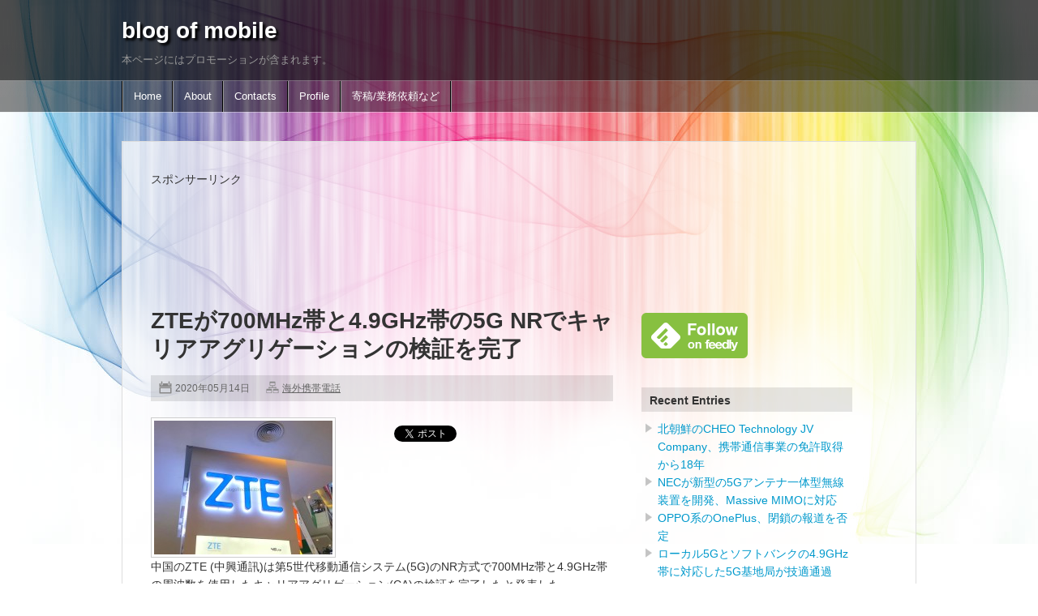

--- FILE ---
content_type: text/html; charset=UTF-8
request_url: http://blogofmobile.com/article/126662
body_size: 12949
content:
<!DOCTYPE html>
<html lang="ja">
<head>
	<meta charset="UTF-8">
	<title>blog of mobile  &raquo; Blog Archive   &raquo; ZTEが700MHz帯と4.9GHz帯の5G NRでキャリアアグリゲーションの検証を完了</title>
	
	<meta name="description" content="Latest news about Smartphone, Tablet, Device, Network and SIM card.">
	<meta name="keywords" content="WordPress Smartphone, Android, LTE, 4G, SIM card">

<!-- External files -->
	<link rel="stylesheet" href="http://blogofmobile.com/wordpress/wp-content/cache/minify/19fd2.css" media="all" />


<!-- Favicon, Thumbnail image -->
	<link rel="shortcut icon" href="http://blogofmobile.com/wordpress/wp-content/themes/NewWorld-ja/newworld/images/favicon.ico">
	
<script type="text/javascript" language="javascript">
    var vc_pid = "884851216";
</script><script type="text/javascript" src="//aml.valuecommerce.com/vcdal.js" async></script>

<meta name='robots' content='max-image-preview:large' />
<link rel='dns-prefetch' href='//s.w.org' />
<link rel="alternate" type="application/rss+xml" title="blog of mobile &raquo; ZTEが700MHz帯と4.9GHz帯の5G NRでキャリアアグリゲーションの検証を完了 のコメントのフィード" href="http://blogofmobile.com/article/126662/feed" />
<script type="text/javascript">
window._wpemojiSettings = {"baseUrl":"https:\/\/s.w.org\/images\/core\/emoji\/13.1.0\/72x72\/","ext":".png","svgUrl":"https:\/\/s.w.org\/images\/core\/emoji\/13.1.0\/svg\/","svgExt":".svg","source":{"concatemoji":"http:\/\/blogofmobile.com\/wordpress\/wp-includes\/js\/wp-emoji-release.min.js?ver=5.9.12"}};
/*! This file is auto-generated */
!function(e,a,t){var n,r,o,i=a.createElement("canvas"),p=i.getContext&&i.getContext("2d");function s(e,t){var a=String.fromCharCode;p.clearRect(0,0,i.width,i.height),p.fillText(a.apply(this,e),0,0);e=i.toDataURL();return p.clearRect(0,0,i.width,i.height),p.fillText(a.apply(this,t),0,0),e===i.toDataURL()}function c(e){var t=a.createElement("script");t.src=e,t.defer=t.type="text/javascript",a.getElementsByTagName("head")[0].appendChild(t)}for(o=Array("flag","emoji"),t.supports={everything:!0,everythingExceptFlag:!0},r=0;r<o.length;r++)t.supports[o[r]]=function(e){if(!p||!p.fillText)return!1;switch(p.textBaseline="top",p.font="600 32px Arial",e){case"flag":return s([127987,65039,8205,9895,65039],[127987,65039,8203,9895,65039])?!1:!s([55356,56826,55356,56819],[55356,56826,8203,55356,56819])&&!s([55356,57332,56128,56423,56128,56418,56128,56421,56128,56430,56128,56423,56128,56447],[55356,57332,8203,56128,56423,8203,56128,56418,8203,56128,56421,8203,56128,56430,8203,56128,56423,8203,56128,56447]);case"emoji":return!s([10084,65039,8205,55357,56613],[10084,65039,8203,55357,56613])}return!1}(o[r]),t.supports.everything=t.supports.everything&&t.supports[o[r]],"flag"!==o[r]&&(t.supports.everythingExceptFlag=t.supports.everythingExceptFlag&&t.supports[o[r]]);t.supports.everythingExceptFlag=t.supports.everythingExceptFlag&&!t.supports.flag,t.DOMReady=!1,t.readyCallback=function(){t.DOMReady=!0},t.supports.everything||(n=function(){t.readyCallback()},a.addEventListener?(a.addEventListener("DOMContentLoaded",n,!1),e.addEventListener("load",n,!1)):(e.attachEvent("onload",n),a.attachEvent("onreadystatechange",function(){"complete"===a.readyState&&t.readyCallback()})),(n=t.source||{}).concatemoji?c(n.concatemoji):n.wpemoji&&n.twemoji&&(c(n.twemoji),c(n.wpemoji)))}(window,document,window._wpemojiSettings);
</script>
<style type="text/css">
img.wp-smiley,
img.emoji {
	display: inline !important;
	border: none !important;
	box-shadow: none !important;
	height: 1em !important;
	width: 1em !important;
	margin: 0 0.07em !important;
	vertical-align: -0.1em !important;
	background: none !important;
	padding: 0 !important;
}
</style>
	<link rel="stylesheet" href="http://blogofmobile.com/wordpress/wp-content/cache/minify/97fc5.css" media="all" />

<style id='global-styles-inline-css' type='text/css'>
body{--wp--preset--color--black: #000000;--wp--preset--color--cyan-bluish-gray: #abb8c3;--wp--preset--color--white: #ffffff;--wp--preset--color--pale-pink: #f78da7;--wp--preset--color--vivid-red: #cf2e2e;--wp--preset--color--luminous-vivid-orange: #ff6900;--wp--preset--color--luminous-vivid-amber: #fcb900;--wp--preset--color--light-green-cyan: #7bdcb5;--wp--preset--color--vivid-green-cyan: #00d084;--wp--preset--color--pale-cyan-blue: #8ed1fc;--wp--preset--color--vivid-cyan-blue: #0693e3;--wp--preset--color--vivid-purple: #9b51e0;--wp--preset--gradient--vivid-cyan-blue-to-vivid-purple: linear-gradient(135deg,rgba(6,147,227,1) 0%,rgb(155,81,224) 100%);--wp--preset--gradient--light-green-cyan-to-vivid-green-cyan: linear-gradient(135deg,rgb(122,220,180) 0%,rgb(0,208,130) 100%);--wp--preset--gradient--luminous-vivid-amber-to-luminous-vivid-orange: linear-gradient(135deg,rgba(252,185,0,1) 0%,rgba(255,105,0,1) 100%);--wp--preset--gradient--luminous-vivid-orange-to-vivid-red: linear-gradient(135deg,rgba(255,105,0,1) 0%,rgb(207,46,46) 100%);--wp--preset--gradient--very-light-gray-to-cyan-bluish-gray: linear-gradient(135deg,rgb(238,238,238) 0%,rgb(169,184,195) 100%);--wp--preset--gradient--cool-to-warm-spectrum: linear-gradient(135deg,rgb(74,234,220) 0%,rgb(151,120,209) 20%,rgb(207,42,186) 40%,rgb(238,44,130) 60%,rgb(251,105,98) 80%,rgb(254,248,76) 100%);--wp--preset--gradient--blush-light-purple: linear-gradient(135deg,rgb(255,206,236) 0%,rgb(152,150,240) 100%);--wp--preset--gradient--blush-bordeaux: linear-gradient(135deg,rgb(254,205,165) 0%,rgb(254,45,45) 50%,rgb(107,0,62) 100%);--wp--preset--gradient--luminous-dusk: linear-gradient(135deg,rgb(255,203,112) 0%,rgb(199,81,192) 50%,rgb(65,88,208) 100%);--wp--preset--gradient--pale-ocean: linear-gradient(135deg,rgb(255,245,203) 0%,rgb(182,227,212) 50%,rgb(51,167,181) 100%);--wp--preset--gradient--electric-grass: linear-gradient(135deg,rgb(202,248,128) 0%,rgb(113,206,126) 100%);--wp--preset--gradient--midnight: linear-gradient(135deg,rgb(2,3,129) 0%,rgb(40,116,252) 100%);--wp--preset--duotone--dark-grayscale: url('#wp-duotone-dark-grayscale');--wp--preset--duotone--grayscale: url('#wp-duotone-grayscale');--wp--preset--duotone--purple-yellow: url('#wp-duotone-purple-yellow');--wp--preset--duotone--blue-red: url('#wp-duotone-blue-red');--wp--preset--duotone--midnight: url('#wp-duotone-midnight');--wp--preset--duotone--magenta-yellow: url('#wp-duotone-magenta-yellow');--wp--preset--duotone--purple-green: url('#wp-duotone-purple-green');--wp--preset--duotone--blue-orange: url('#wp-duotone-blue-orange');--wp--preset--font-size--small: 13px;--wp--preset--font-size--medium: 20px;--wp--preset--font-size--large: 36px;--wp--preset--font-size--x-large: 42px;}.has-black-color{color: var(--wp--preset--color--black) !important;}.has-cyan-bluish-gray-color{color: var(--wp--preset--color--cyan-bluish-gray) !important;}.has-white-color{color: var(--wp--preset--color--white) !important;}.has-pale-pink-color{color: var(--wp--preset--color--pale-pink) !important;}.has-vivid-red-color{color: var(--wp--preset--color--vivid-red) !important;}.has-luminous-vivid-orange-color{color: var(--wp--preset--color--luminous-vivid-orange) !important;}.has-luminous-vivid-amber-color{color: var(--wp--preset--color--luminous-vivid-amber) !important;}.has-light-green-cyan-color{color: var(--wp--preset--color--light-green-cyan) !important;}.has-vivid-green-cyan-color{color: var(--wp--preset--color--vivid-green-cyan) !important;}.has-pale-cyan-blue-color{color: var(--wp--preset--color--pale-cyan-blue) !important;}.has-vivid-cyan-blue-color{color: var(--wp--preset--color--vivid-cyan-blue) !important;}.has-vivid-purple-color{color: var(--wp--preset--color--vivid-purple) !important;}.has-black-background-color{background-color: var(--wp--preset--color--black) !important;}.has-cyan-bluish-gray-background-color{background-color: var(--wp--preset--color--cyan-bluish-gray) !important;}.has-white-background-color{background-color: var(--wp--preset--color--white) !important;}.has-pale-pink-background-color{background-color: var(--wp--preset--color--pale-pink) !important;}.has-vivid-red-background-color{background-color: var(--wp--preset--color--vivid-red) !important;}.has-luminous-vivid-orange-background-color{background-color: var(--wp--preset--color--luminous-vivid-orange) !important;}.has-luminous-vivid-amber-background-color{background-color: var(--wp--preset--color--luminous-vivid-amber) !important;}.has-light-green-cyan-background-color{background-color: var(--wp--preset--color--light-green-cyan) !important;}.has-vivid-green-cyan-background-color{background-color: var(--wp--preset--color--vivid-green-cyan) !important;}.has-pale-cyan-blue-background-color{background-color: var(--wp--preset--color--pale-cyan-blue) !important;}.has-vivid-cyan-blue-background-color{background-color: var(--wp--preset--color--vivid-cyan-blue) !important;}.has-vivid-purple-background-color{background-color: var(--wp--preset--color--vivid-purple) !important;}.has-black-border-color{border-color: var(--wp--preset--color--black) !important;}.has-cyan-bluish-gray-border-color{border-color: var(--wp--preset--color--cyan-bluish-gray) !important;}.has-white-border-color{border-color: var(--wp--preset--color--white) !important;}.has-pale-pink-border-color{border-color: var(--wp--preset--color--pale-pink) !important;}.has-vivid-red-border-color{border-color: var(--wp--preset--color--vivid-red) !important;}.has-luminous-vivid-orange-border-color{border-color: var(--wp--preset--color--luminous-vivid-orange) !important;}.has-luminous-vivid-amber-border-color{border-color: var(--wp--preset--color--luminous-vivid-amber) !important;}.has-light-green-cyan-border-color{border-color: var(--wp--preset--color--light-green-cyan) !important;}.has-vivid-green-cyan-border-color{border-color: var(--wp--preset--color--vivid-green-cyan) !important;}.has-pale-cyan-blue-border-color{border-color: var(--wp--preset--color--pale-cyan-blue) !important;}.has-vivid-cyan-blue-border-color{border-color: var(--wp--preset--color--vivid-cyan-blue) !important;}.has-vivid-purple-border-color{border-color: var(--wp--preset--color--vivid-purple) !important;}.has-vivid-cyan-blue-to-vivid-purple-gradient-background{background: var(--wp--preset--gradient--vivid-cyan-blue-to-vivid-purple) !important;}.has-light-green-cyan-to-vivid-green-cyan-gradient-background{background: var(--wp--preset--gradient--light-green-cyan-to-vivid-green-cyan) !important;}.has-luminous-vivid-amber-to-luminous-vivid-orange-gradient-background{background: var(--wp--preset--gradient--luminous-vivid-amber-to-luminous-vivid-orange) !important;}.has-luminous-vivid-orange-to-vivid-red-gradient-background{background: var(--wp--preset--gradient--luminous-vivid-orange-to-vivid-red) !important;}.has-very-light-gray-to-cyan-bluish-gray-gradient-background{background: var(--wp--preset--gradient--very-light-gray-to-cyan-bluish-gray) !important;}.has-cool-to-warm-spectrum-gradient-background{background: var(--wp--preset--gradient--cool-to-warm-spectrum) !important;}.has-blush-light-purple-gradient-background{background: var(--wp--preset--gradient--blush-light-purple) !important;}.has-blush-bordeaux-gradient-background{background: var(--wp--preset--gradient--blush-bordeaux) !important;}.has-luminous-dusk-gradient-background{background: var(--wp--preset--gradient--luminous-dusk) !important;}.has-pale-ocean-gradient-background{background: var(--wp--preset--gradient--pale-ocean) !important;}.has-electric-grass-gradient-background{background: var(--wp--preset--gradient--electric-grass) !important;}.has-midnight-gradient-background{background: var(--wp--preset--gradient--midnight) !important;}.has-small-font-size{font-size: var(--wp--preset--font-size--small) !important;}.has-medium-font-size{font-size: var(--wp--preset--font-size--medium) !important;}.has-large-font-size{font-size: var(--wp--preset--font-size--large) !important;}.has-x-large-font-size{font-size: var(--wp--preset--font-size--x-large) !important;}
</style>
<link rel="stylesheet" href="http://blogofmobile.com/wordpress/wp-content/cache/minify/8c3f7.css" media="all" />



<script  src="http://blogofmobile.com/wordpress/wp-content/cache/minify/a62a0.js"></script>




<script type='text/javascript' id='responsive-lightbox-js-extra'>
/* <![CDATA[ */
var rlArgs = {"script":"prettyphoto","selector":"lightbox","customEvents":"","activeGalleries":"1","animationSpeed":"normal","slideshow":"0","slideshowDelay":"5000","slideshowAutoplay":"0","opacity":"0.75","showTitle":"1","allowResize":"1","allowExpand":"1","width":"1080","height":"720","separator":"\/","theme":"pp_default","horizontalPadding":"20","hideFlash":"0","wmode":"opaque","videoAutoplay":"0","modal":"0","deeplinking":"0","overlayGallery":"1","keyboardShortcuts":"1","social":"0","woocommerce_gallery":"0","ajaxurl":"http:\/\/blogofmobile.com\/wordpress\/wp-admin\/admin-ajax.php","nonce":"d29f1c8873"};
/* ]]> */
</script>
<script  src="http://blogofmobile.com/wordpress/wp-content/cache/minify/81f08.js"></script>


<link rel="https://api.w.org/" href="http://blogofmobile.com/wp-json/" /><link rel="alternate" type="application/json" href="http://blogofmobile.com/wp-json/wp/v2/posts/126662" /><link rel="EditURI" type="application/rsd+xml" title="RSD" href="http://blogofmobile.com/wordpress/xmlrpc.php?rsd" />
<link rel="wlwmanifest" type="application/wlwmanifest+xml" href="http://blogofmobile.com/wordpress/wp-includes/wlwmanifest.xml" /> 
<meta name="generator" content="WordPress 5.9.12" />
<link rel="canonical" href="http://blogofmobile.com/article/126662" />
<link rel='shortlink' href='http://blogofmobile.com/?p=126662' />
<link rel="alternate" type="application/json+oembed" href="http://blogofmobile.com/wp-json/oembed/1.0/embed?url=http%3A%2F%2Fblogofmobile.com%2Farticle%2F126662" />

<!-- adman 1.6.7.1 -->
<style data-context="foundation-flickity-css">/*! Flickity v2.0.2
http://flickity.metafizzy.co
---------------------------------------------- */.flickity-enabled{position:relative}.flickity-enabled:focus{outline:0}.flickity-viewport{overflow:hidden;position:relative;height:100%}.flickity-slider{position:absolute;width:100%;height:100%}.flickity-enabled.is-draggable{-webkit-tap-highlight-color:transparent;tap-highlight-color:transparent;-webkit-user-select:none;-moz-user-select:none;-ms-user-select:none;user-select:none}.flickity-enabled.is-draggable .flickity-viewport{cursor:move;cursor:-webkit-grab;cursor:grab}.flickity-enabled.is-draggable .flickity-viewport.is-pointer-down{cursor:-webkit-grabbing;cursor:grabbing}.flickity-prev-next-button{position:absolute;top:50%;width:44px;height:44px;border:none;border-radius:50%;background:#fff;background:hsla(0,0%,100%,.75);cursor:pointer;-webkit-transform:translateY(-50%);transform:translateY(-50%)}.flickity-prev-next-button:hover{background:#fff}.flickity-prev-next-button:focus{outline:0;box-shadow:0 0 0 5px #09f}.flickity-prev-next-button:active{opacity:.6}.flickity-prev-next-button.previous{left:10px}.flickity-prev-next-button.next{right:10px}.flickity-rtl .flickity-prev-next-button.previous{left:auto;right:10px}.flickity-rtl .flickity-prev-next-button.next{right:auto;left:10px}.flickity-prev-next-button:disabled{opacity:.3;cursor:auto}.flickity-prev-next-button svg{position:absolute;left:20%;top:20%;width:60%;height:60%}.flickity-prev-next-button .arrow{fill:#333}.flickity-page-dots{position:absolute;width:100%;bottom:-25px;padding:0;margin:0;list-style:none;text-align:center;line-height:1}.flickity-rtl .flickity-page-dots{direction:rtl}.flickity-page-dots .dot{display:inline-block;width:10px;height:10px;margin:0 8px;background:#333;border-radius:50%;opacity:.25;cursor:pointer}.flickity-page-dots .dot.is-selected{opacity:1}</style><style data-context="foundation-slideout-css">.slideout-menu{position:fixed;left:0;top:0;bottom:0;right:auto;z-index:0;width:256px;overflow-y:auto;-webkit-overflow-scrolling:touch;display:none}.slideout-menu.pushit-right{left:auto;right:0}.slideout-panel{position:relative;z-index:1;will-change:transform}.slideout-open,.slideout-open .slideout-panel,.slideout-open body{overflow:hidden}.slideout-open .slideout-menu{display:block}.pushit{display:none}</style>
<!-- BEGIN: WP Social Bookmarking Light HEAD --><script>
    (function (d, s, id) {
        var js, fjs = d.getElementsByTagName(s)[0];
        if (d.getElementById(id)) return;
        js = d.createElement(s);
        js.id = id;
        js.src = "//connect.facebook.net/en_US/sdk.js#xfbml=1&version=v2.7";
        fjs.parentNode.insertBefore(js, fjs);
    }(document, 'script', 'facebook-jssdk'));
</script>
<style type="text/css">.wp_social_bookmarking_light{
    border: 0 !important;
    padding: 10px 0 20px 0 !important;
    margin: 0 !important;
}
.wp_social_bookmarking_light div{
    float: left !important;
    border: 0 !important;
    padding: 0 !important;
    margin: 0 5px 0px 0 !important;
    min-height: 30px !important;
    line-height: 18px !important;
    text-indent: 0 !important;
}
.wp_social_bookmarking_light img{
    border: 0 !important;
    padding: 0;
    margin: 0;
    vertical-align: top !important;
}
.wp_social_bookmarking_light_clear{
    clear: both !important;
}
#fb-root{
    display: none;
}
.wsbl_twitter{
    width: 100px;
}
.wsbl_facebook_like iframe{
    max-width: none !important;
}
</style>
<!-- END: WP Social Bookmarking Light HEAD -->
<style>.ios7.web-app-mode.has-fixed header{ background-color: rgba(18,129,65,.88);}</style></head>

<body class="post-template-default single single-post postid-126662 single-format-standard">
	<div id="page">
		<div id="wrapper">

<!-- Header -->		
			<div id="header">
									<a href="http://blogofmobile.com" class="blog_title">blog of mobile</a>
								
				<p>本ページにはプロモーションが含まれます。</p>
				<div class="menu-blog-of-mobile-container"><ul id="nav" class="menu"><li id="menu-item-32" class="menu-item menu-item-type-custom menu-item-object-custom menu-item-home menu-item-32"><a href="http://blogofmobile.com/">Home</a></li>
<li id="menu-item-33" class="menu-item menu-item-type-post_type menu-item-object-page menu-item-33"><a href="http://blogofmobile.com/about">About</a></li>
<li id="menu-item-34" class="menu-item menu-item-type-post_type menu-item-object-page menu-item-34"><a href="http://blogofmobile.com/contacts">Contacts</a></li>
<li id="menu-item-52" class="menu-item menu-item-type-post_type menu-item-object-page menu-item-52"><a href="http://blogofmobile.com/profile">Profile</a></li>
<li id="menu-item-35" class="menu-item menu-item-type-post_type menu-item-object-page menu-item-35"><a href="http://blogofmobile.com/contribution">寄稿/業務依頼など</a></li>
</ul></div>			</div><!-- /#header --><!-- 2023年法改正対応
//本ページにはプロモーションが含まれます。 -->
<!-- Contents -->			
			<div id="contents">
				<div id="main">
スポンサーリンク<br>
<script async src="//pagead2.googlesyndication.com/pagead/js/adsbygoogle.js"></script>
<!-- pc_head -->
<ins class="adsbygoogle"
     style="display:inline-block;width:728px;height:90px"
     data-ad-client="ca-pub-2971314144336166"
     data-ad-slot="6791676677"></ins>
<script>
(adsbygoogle = window.adsbygoogle || []).push({});
</script>
												<div class="post">
						<h1 class="title">ZTEが700MHz帯と4.9GHz帯の5G NRでキャリアアグリゲーションの検証を完了</h1>
						<div class="blog_info">
							<ul>
								<li class="cal">2020年05月14日</li>
								<li class="cat"><a href="http://blogofmobile.com/article/category/%e6%b5%b7%e5%a4%96%e6%90%ba%e5%b8%af%e9%9b%bb%e8%a9%b1" rel="category tag">海外携帯電話</a></li>
								<li class="tag"></li>
							</ul>
							<br class="clear" />
						</div>
						
						<img width="220" height="165" src="http://blogofmobile.com/wordpress/wp-content/uploads/2017/04/zte-220x165.jpg" class="attachment-post-thumbnail size-post-thumbnail wp-post-image" alt="" srcset="http://blogofmobile.com/wordpress/wp-content/uploads/2017/04/zte-220x165.jpg 220w, http://blogofmobile.com/wordpress/wp-content/uploads/2017/04/zte-300x225.jpg 300w, http://blogofmobile.com/wordpress/wp-content/uploads/2017/04/zte.jpg 766w" sizes="(max-width: 220px) 100vw, 220px" />						
						<div class='wp_social_bookmarking_light'>        <div class="wsbl_hatena_button"><a href="//b.hatena.ne.jp/entry/http://blogofmobile.com/article/126662" class="hatena-bookmark-button" data-hatena-bookmark-title="ZTEが700MHz帯と4.9GHz帯の5G NRでキャリアアグリゲーションの検証を完了" data-hatena-bookmark-layout="simple-balloon" title="このエントリーをはてなブックマークに追加"> <img src="//b.hatena.ne.jp/images/entry-button/button-only@2x.png" alt="このエントリーをはてなブックマークに追加" width="20" height="20" style="border: none;" /></a><script type="text/javascript" src="//b.hatena.ne.jp/js/bookmark_button.js" charset="utf-8" async="async"></script></div>        <div class="wsbl_facebook_like"><div id="fb-root"></div><fb:like href="http://blogofmobile.com/article/126662" layout="button_count" action="like" width="100" share="false" show_faces="false" ></fb:like></div>        <div class="wsbl_twitter"><a href="https://twitter.com/share" class="twitter-share-button" data-url="http://blogofmobile.com/article/126662" data-text="ZTEが700MHz帯と4.9GHz帯の5G NRでキャリアアグリゲーションの検証を完了" data-lang="ja">Tweet</a></div></div>
<br class='wp_social_bookmarking_light_clear' />
<p>中国のZTE (中興通訊)は第5世代移動通信システム(5G)のNR方式で700MHz帯と4.9GHz帯の周波数を使用したキャリアアグリゲーション(CA)の検証を完了したと発表した。</p>
<p>ZTEは中国の広東省深圳市で700MHz帯と4.9GHz帯を使用したキャリアアグリゲーションを検証したという。</p>
<p>商用の基地局と5GCを基盤として試験用のネットワークを構築しており、下りの通信速度は最新の試験端末で1.68Gbpsに達したことが明らかにされている。</p>
<p>検証を通じて700MHz帯と4.9GHz帯に対応したデュアルバンドネットワークソリューションの充実および競争力の強化を図るほか、700MHz帯を使用したネットワークの建設を完全に促進すると説明している。</p>
<p>NR Bandは公表されていないが、700MHz帯は中国を含めて世界各地で採用が進む見込みのn28で、4.9GHz帯は中国で採用が決定しているn79と思われる。</p>
<p>n79は日本を含めて世界的には4.5GHz帯と呼ばれる場合が多いが、中国ではn79を導入できる4400～5000MHzの周波数のうち4.9GHz帯前後の4800～4960MHzを移動体通信事業者(MNO)に対して5G向けで割当を実施しているため、中国では一般的に4.9GHz帯と呼称される。</p>
<p>中国の移動体通信事業者としてはChina Broadcasting Network (中国広播電視網絡：CBN)がn28とn79を導入できる周波数を保有することから、ZTEの検証はChina Broadcasting Networkを想定したと考えられる。</p>
<p>なお、China Broadcasting Networkは5G技術を使用した移動体通信事業の免許の交付を受けており、China Mobile Communications Group (中国移動通信集団)、China United Network Communications (中国聯合網絡通信)、China Telecom (中国電信)に次いで第4の移動体通信事業者として新規参入する予定である。</p>
<p><a href="https://www.zte.com.cn/china/">ZTE</a></p>
<!-- adman_adcode_after -->スポンサーリンク<br/>
<script async src="//pagead2.googlesyndication.com/pagead/js/adsbygoogle.js"></script>
<!-- 記事下 -->
<ins class="adsbygoogle"
     style="display:inline-block;width:336px;height:280px"
     data-ad-client="ca-pub-2971314144336166"
     data-ad-slot="7566256274"></ins>
<script>
(adsbygoogle = window.adsbygoogle || []).push({});
</script><!-- /adman_adcode_after -->					</div><!-- /.post -->
					
								    
				    <div class="nav-below">
						<span class="nav-previous"><a href="http://blogofmobile.com/article/126676" rel="prev">古い記事へ</a></span>
						<span class="nav-next"><a href="http://blogofmobile.com/article/126680" rel="next">新しい記事へ</a></span>
					</div><!-- /.nav-below -->
					
<!-- Commetns -->					
					
<!-- You can start editing here. -->


			<!-- If comments are open, but there are no comments. -->

	
	<div id="respond" class="comment-respond">
		<h3 id="reply-title" class="comment-reply-title">コメントを残す <small><a rel="nofollow" id="cancel-comment-reply-link" href="/article/126662#respond" style="display:none;">コメントをキャンセル</a></small></h3><p class="must-log-in">コメントを投稿するには<a href="http://blogofmobile.com/wordpress/wp-login.php?redirect_to=http%3A%2F%2Fblogofmobile.com%2Farticle%2F126662">ログイン</a>してください。</p>	</div><!-- #respond -->
					 
							
					
				</div><!-- /#main -->
				
<!-- Side -->				
				<div id="side">
					<div class="widget-area">
						<ul>
							<li class="widget-container">			<div class="textwidget"> <br>
 <br>
 <br>
 <br>
 <br>
 <br>
 <br>
 <br>
</div>
		</li><li class="widget-container">			<div class="textwidget"><a href='http://cloud.feedly.com/#subscription%2Ffeed%2Fhttp%3A%2F%2Fblogofmobile.com%2Ffeed' target='blank' rel="noopener"><img id='feedlyFollow' src='http://s3.feedly.com/img/follows/feedly-follow-rectangle-flat-big_2x.png' alt='follow us in feedly' width='131' height='56'></a></div>
		</li>
		<li class="widget-container">
		<h3>Recent Entries</h3>
		<ul>
											<li>
					<a href="http://blogofmobile.com/article/181055">北朝鮮のCHEO Technology JV Company、携帯通信事業の免許取得から18年</a>
									</li>
											<li>
					<a href="http://blogofmobile.com/article/181043">NECが新型の5Gアンテナ一体型無線装置を開発、Massive MIMOに対応</a>
									</li>
											<li>
					<a href="http://blogofmobile.com/article/181033">OPPO系のOnePlus、閉鎖の報道を否定</a>
									</li>
											<li>
					<a href="http://blogofmobile.com/article/181028">ローカル5Gとソフトバンクの4.9GHz帯に対応した5G基地局が技適通過</a>
									</li>
											<li>
					<a href="http://blogofmobile.com/article/181026">日本でミリ波5G対応のNokia 5G 360 Cameraを発売へ、CVTB520Aが技適通過</a>
									</li>
					</ul>

		</li><li class="widget-container">			<div class="textwidget"> <br>
スポンサーリンク
<script async src="//pagead2.googlesyndication.com/pagead/js/adsbygoogle.js"></script>
<!-- 記事下 -->
<ins class="adsbygoogle"
     style="display:inline-block;width:336px;height:280px"
     data-ad-client="ca-pub-2971314144336166"
     data-ad-slot="7566256274"></ins>
<script>
(adsbygoogle = window.adsbygoogle || []).push({});
</script>

<br>
<a class="twitter-timeline" href="https://twitter.com/paopao0128" data-widget-id="470192270101082114">@paopao0128 からのツイート</a>
<script>!function(d,s,id){var js,fjs=d.getElementsByTagName(s)[0],p=/^http:/.test(d.location)?'http':'https';if(!d.getElementById(id)){js=d.createElement(s);js.id=id;js.src=p+"://platform.twitter.com/widgets.js";fjs.parentNode.insertBefore(js,fjs);}}(document,"script","twitter-wjs");</script>

<br>

<style>.ig-b- { display: inline-block; }
.ig-b- img { visibility: hidden; }
.ig-b-:hover { background-position: 0 -60px; } .ig-b-:active { background-position: 0 -120px; }
.ig-b-v-24 { width: 137px; height: 24px; background: url(//badges.instagram.com/static/images/ig-badge-view-sprite-24.png) no-repeat 0 0; }
@media only screen and (-webkit-min-device-pixel-ratio: 2), only screen and (min--moz-device-pixel-ratio: 2), only screen and (-o-min-device-pixel-ratio: 2 / 1), only screen and (min-device-pixel-ratio: 2), only screen and (min-resolution: 192dpi), only screen and (min-resolution: 2dppx) {
.ig-b-v-24 { background-image: url(//badges.instagram.com/static/images/ig-badge-view-sprite-24@2x.png); background-size: 160px 178px; } }</style>
<a href="http://instagram.com/tmrkztr?ref=badge" class="ig-b- ig-b-v-24"><img src="//badges.instagram.com/static/images/ig-badge-view-24.png" alt="Instagram" /></a></div>
		</li><li class="widget-container">			<div class="textwidget"><br>
<script language="javascript" src="//ad.jp.ap.valuecommerce.com/servlet/jsbanner?sid=3138173&pid=884914685"></script><noscript><a href="//ck.jp.ap.valuecommerce.com/servlet/referral?sid=3138173&pid=884914685" target="_blank" rel="nofollow noopener"><img src="//ad.jp.ap.valuecommerce.com/servlet/gifbanner?sid=3138173&pid=884914685" border="0"></a></noscript>
<br>
<script language="javascript" src="//ad.jp.ap.valuecommerce.com/servlet/jsbanner?sid=3138173&pid=884894391"></script><noscript><a href="//ck.jp.ap.valuecommerce.com/servlet/referral?sid=3138173&pid=884894391" target="_blank" rel="nofollow noopener"><img src="//ad.jp.ap.valuecommerce.com/servlet/gifbanner?sid=3138173&pid=884894391" border="0"></a></noscript>
<br></div>
		</li><li class="widget-container"><h3>Amazonアソシエイト</h3>			<div class="textwidget"><p><a href="http://amzn.to/2EaQ8Q2">Amazon.co.jp</a></p>
</div>
		</li><li class="widget-container"><h3>SNS</h3>			<div class="textwidget">- <a href="https://twitter.com/paopao0128/" target="_self" rel="noopener">Twitter</a> <br>
- <a href="https://www.facebook.com/kazuteru.tamura" target="_self" rel="noopener">Facebook</a> <br>
- <a href="https://www.instagram.com/tmrkztr/" target="_self" rel="noopener">Instagram</a> <br>
- <a href="https://www.youtube.com/user/tmrkztr" target="_self" rel="noopener">YouTube</a> <br></div>
		</li><li class="widget-container"><h3>Calendar</h3><div id="calendar_wrap" class="calendar_wrap"><table id="wp-calendar" class="wp-calendar-table">
	<caption>2026年1月</caption>
	<thead>
	<tr>
		<th scope="col" title="月曜日">月</th>
		<th scope="col" title="火曜日">火</th>
		<th scope="col" title="水曜日">水</th>
		<th scope="col" title="木曜日">木</th>
		<th scope="col" title="金曜日">金</th>
		<th scope="col" title="土曜日">土</th>
		<th scope="col" title="日曜日">日</th>
	</tr>
	</thead>
	<tbody>
	<tr>
		<td colspan="3" class="pad">&nbsp;</td><td><a href="http://blogofmobile.com/article/date/2026/01/01" aria-label="2026年1月1日 に投稿を公開">1</a></td><td><a href="http://blogofmobile.com/article/date/2026/01/02" aria-label="2026年1月2日 に投稿を公開">2</a></td><td><a href="http://blogofmobile.com/article/date/2026/01/03" aria-label="2026年1月3日 に投稿を公開">3</a></td><td><a href="http://blogofmobile.com/article/date/2026/01/04" aria-label="2026年1月4日 に投稿を公開">4</a></td>
	</tr>
	<tr>
		<td><a href="http://blogofmobile.com/article/date/2026/01/05" aria-label="2026年1月5日 に投稿を公開">5</a></td><td><a href="http://blogofmobile.com/article/date/2026/01/06" aria-label="2026年1月6日 に投稿を公開">6</a></td><td><a href="http://blogofmobile.com/article/date/2026/01/07" aria-label="2026年1月7日 に投稿を公開">7</a></td><td><a href="http://blogofmobile.com/article/date/2026/01/08" aria-label="2026年1月8日 に投稿を公開">8</a></td><td><a href="http://blogofmobile.com/article/date/2026/01/09" aria-label="2026年1月9日 に投稿を公開">9</a></td><td><a href="http://blogofmobile.com/article/date/2026/01/10" aria-label="2026年1月10日 に投稿を公開">10</a></td><td><a href="http://blogofmobile.com/article/date/2026/01/11" aria-label="2026年1月11日 に投稿を公開">11</a></td>
	</tr>
	<tr>
		<td><a href="http://blogofmobile.com/article/date/2026/01/12" aria-label="2026年1月12日 に投稿を公開">12</a></td><td><a href="http://blogofmobile.com/article/date/2026/01/13" aria-label="2026年1月13日 に投稿を公開">13</a></td><td><a href="http://blogofmobile.com/article/date/2026/01/14" aria-label="2026年1月14日 に投稿を公開">14</a></td><td><a href="http://blogofmobile.com/article/date/2026/01/15" aria-label="2026年1月15日 に投稿を公開">15</a></td><td><a href="http://blogofmobile.com/article/date/2026/01/16" aria-label="2026年1月16日 に投稿を公開">16</a></td><td><a href="http://blogofmobile.com/article/date/2026/01/17" aria-label="2026年1月17日 に投稿を公開">17</a></td><td><a href="http://blogofmobile.com/article/date/2026/01/18" aria-label="2026年1月18日 に投稿を公開">18</a></td>
	</tr>
	<tr>
		<td><a href="http://blogofmobile.com/article/date/2026/01/19" aria-label="2026年1月19日 に投稿を公開">19</a></td><td><a href="http://blogofmobile.com/article/date/2026/01/20" aria-label="2026年1月20日 に投稿を公開">20</a></td><td><a href="http://blogofmobile.com/article/date/2026/01/21" aria-label="2026年1月21日 に投稿を公開">21</a></td><td><a href="http://blogofmobile.com/article/date/2026/01/22" aria-label="2026年1月22日 に投稿を公開">22</a></td><td><a href="http://blogofmobile.com/article/date/2026/01/23" aria-label="2026年1月23日 に投稿を公開">23</a></td><td><a href="http://blogofmobile.com/article/date/2026/01/24" aria-label="2026年1月24日 に投稿を公開">24</a></td><td id="today">25</td>
	</tr>
	<tr>
		<td>26</td><td>27</td><td>28</td><td>29</td><td>30</td><td>31</td>
		<td class="pad" colspan="1">&nbsp;</td>
	</tr>
	</tbody>
	</table><nav aria-label="前と次の月" class="wp-calendar-nav">
		<span class="wp-calendar-nav-prev"><a href="http://blogofmobile.com/article/date/2025/12">&laquo; 12月</a></span>
		<span class="pad">&nbsp;</span>
		<span class="wp-calendar-nav-next">&nbsp;</span>
	</nav></div></li><li class="widget-container"><h3>Archive</h3>		<label class="screen-reader-text" for="archives-dropdown-2">Archive</label>
		<select id="archives-dropdown-2" name="archive-dropdown">
			
			<option value="">月を選択</option>
				<option value='http://blogofmobile.com/article/date/2026/01'> 2026年1月 </option>
	<option value='http://blogofmobile.com/article/date/2025/12'> 2025年12月 </option>
	<option value='http://blogofmobile.com/article/date/2025/11'> 2025年11月 </option>
	<option value='http://blogofmobile.com/article/date/2025/10'> 2025年10月 </option>
	<option value='http://blogofmobile.com/article/date/2025/09'> 2025年9月 </option>
	<option value='http://blogofmobile.com/article/date/2025/08'> 2025年8月 </option>
	<option value='http://blogofmobile.com/article/date/2025/07'> 2025年7月 </option>
	<option value='http://blogofmobile.com/article/date/2025/06'> 2025年6月 </option>
	<option value='http://blogofmobile.com/article/date/2025/05'> 2025年5月 </option>
	<option value='http://blogofmobile.com/article/date/2025/04'> 2025年4月 </option>
	<option value='http://blogofmobile.com/article/date/2025/03'> 2025年3月 </option>
	<option value='http://blogofmobile.com/article/date/2025/02'> 2025年2月 </option>
	<option value='http://blogofmobile.com/article/date/2025/01'> 2025年1月 </option>
	<option value='http://blogofmobile.com/article/date/2024/12'> 2024年12月 </option>
	<option value='http://blogofmobile.com/article/date/2024/11'> 2024年11月 </option>
	<option value='http://blogofmobile.com/article/date/2024/10'> 2024年10月 </option>
	<option value='http://blogofmobile.com/article/date/2024/09'> 2024年9月 </option>
	<option value='http://blogofmobile.com/article/date/2024/08'> 2024年8月 </option>
	<option value='http://blogofmobile.com/article/date/2024/07'> 2024年7月 </option>
	<option value='http://blogofmobile.com/article/date/2024/06'> 2024年6月 </option>
	<option value='http://blogofmobile.com/article/date/2024/05'> 2024年5月 </option>
	<option value='http://blogofmobile.com/article/date/2024/04'> 2024年4月 </option>
	<option value='http://blogofmobile.com/article/date/2024/03'> 2024年3月 </option>
	<option value='http://blogofmobile.com/article/date/2024/02'> 2024年2月 </option>
	<option value='http://blogofmobile.com/article/date/2024/01'> 2024年1月 </option>
	<option value='http://blogofmobile.com/article/date/2023/12'> 2023年12月 </option>
	<option value='http://blogofmobile.com/article/date/2023/11'> 2023年11月 </option>
	<option value='http://blogofmobile.com/article/date/2023/10'> 2023年10月 </option>
	<option value='http://blogofmobile.com/article/date/2023/09'> 2023年9月 </option>
	<option value='http://blogofmobile.com/article/date/2023/08'> 2023年8月 </option>
	<option value='http://blogofmobile.com/article/date/2023/07'> 2023年7月 </option>
	<option value='http://blogofmobile.com/article/date/2023/06'> 2023年6月 </option>
	<option value='http://blogofmobile.com/article/date/2023/05'> 2023年5月 </option>
	<option value='http://blogofmobile.com/article/date/2023/04'> 2023年4月 </option>
	<option value='http://blogofmobile.com/article/date/2023/03'> 2023年3月 </option>
	<option value='http://blogofmobile.com/article/date/2023/02'> 2023年2月 </option>
	<option value='http://blogofmobile.com/article/date/2023/01'> 2023年1月 </option>
	<option value='http://blogofmobile.com/article/date/2022/12'> 2022年12月 </option>
	<option value='http://blogofmobile.com/article/date/2022/11'> 2022年11月 </option>
	<option value='http://blogofmobile.com/article/date/2022/10'> 2022年10月 </option>
	<option value='http://blogofmobile.com/article/date/2022/09'> 2022年9月 </option>
	<option value='http://blogofmobile.com/article/date/2022/08'> 2022年8月 </option>
	<option value='http://blogofmobile.com/article/date/2022/07'> 2022年7月 </option>
	<option value='http://blogofmobile.com/article/date/2022/06'> 2022年6月 </option>
	<option value='http://blogofmobile.com/article/date/2022/05'> 2022年5月 </option>
	<option value='http://blogofmobile.com/article/date/2022/04'> 2022年4月 </option>
	<option value='http://blogofmobile.com/article/date/2022/03'> 2022年3月 </option>
	<option value='http://blogofmobile.com/article/date/2022/02'> 2022年2月 </option>
	<option value='http://blogofmobile.com/article/date/2022/01'> 2022年1月 </option>
	<option value='http://blogofmobile.com/article/date/2021/12'> 2021年12月 </option>
	<option value='http://blogofmobile.com/article/date/2021/11'> 2021年11月 </option>
	<option value='http://blogofmobile.com/article/date/2021/10'> 2021年10月 </option>
	<option value='http://blogofmobile.com/article/date/2021/09'> 2021年9月 </option>
	<option value='http://blogofmobile.com/article/date/2021/08'> 2021年8月 </option>
	<option value='http://blogofmobile.com/article/date/2021/07'> 2021年7月 </option>
	<option value='http://blogofmobile.com/article/date/2021/06'> 2021年6月 </option>
	<option value='http://blogofmobile.com/article/date/2021/05'> 2021年5月 </option>
	<option value='http://blogofmobile.com/article/date/2021/04'> 2021年4月 </option>
	<option value='http://blogofmobile.com/article/date/2021/03'> 2021年3月 </option>
	<option value='http://blogofmobile.com/article/date/2021/02'> 2021年2月 </option>
	<option value='http://blogofmobile.com/article/date/2021/01'> 2021年1月 </option>
	<option value='http://blogofmobile.com/article/date/2020/12'> 2020年12月 </option>
	<option value='http://blogofmobile.com/article/date/2020/11'> 2020年11月 </option>
	<option value='http://blogofmobile.com/article/date/2020/10'> 2020年10月 </option>
	<option value='http://blogofmobile.com/article/date/2020/09'> 2020年9月 </option>
	<option value='http://blogofmobile.com/article/date/2020/08'> 2020年8月 </option>
	<option value='http://blogofmobile.com/article/date/2020/07'> 2020年7月 </option>
	<option value='http://blogofmobile.com/article/date/2020/06'> 2020年6月 </option>
	<option value='http://blogofmobile.com/article/date/2020/05'> 2020年5月 </option>
	<option value='http://blogofmobile.com/article/date/2020/04'> 2020年4月 </option>
	<option value='http://blogofmobile.com/article/date/2020/03'> 2020年3月 </option>
	<option value='http://blogofmobile.com/article/date/2020/02'> 2020年2月 </option>
	<option value='http://blogofmobile.com/article/date/2020/01'> 2020年1月 </option>
	<option value='http://blogofmobile.com/article/date/2019/12'> 2019年12月 </option>
	<option value='http://blogofmobile.com/article/date/2019/11'> 2019年11月 </option>
	<option value='http://blogofmobile.com/article/date/2019/10'> 2019年10月 </option>
	<option value='http://blogofmobile.com/article/date/2019/09'> 2019年9月 </option>
	<option value='http://blogofmobile.com/article/date/2019/08'> 2019年8月 </option>
	<option value='http://blogofmobile.com/article/date/2019/07'> 2019年7月 </option>
	<option value='http://blogofmobile.com/article/date/2019/06'> 2019年6月 </option>
	<option value='http://blogofmobile.com/article/date/2019/05'> 2019年5月 </option>
	<option value='http://blogofmobile.com/article/date/2019/04'> 2019年4月 </option>
	<option value='http://blogofmobile.com/article/date/2019/03'> 2019年3月 </option>
	<option value='http://blogofmobile.com/article/date/2019/02'> 2019年2月 </option>
	<option value='http://blogofmobile.com/article/date/2019/01'> 2019年1月 </option>
	<option value='http://blogofmobile.com/article/date/2018/12'> 2018年12月 </option>
	<option value='http://blogofmobile.com/article/date/2018/11'> 2018年11月 </option>
	<option value='http://blogofmobile.com/article/date/2018/10'> 2018年10月 </option>
	<option value='http://blogofmobile.com/article/date/2018/09'> 2018年9月 </option>
	<option value='http://blogofmobile.com/article/date/2018/08'> 2018年8月 </option>
	<option value='http://blogofmobile.com/article/date/2018/07'> 2018年7月 </option>
	<option value='http://blogofmobile.com/article/date/2018/06'> 2018年6月 </option>
	<option value='http://blogofmobile.com/article/date/2018/05'> 2018年5月 </option>
	<option value='http://blogofmobile.com/article/date/2018/04'> 2018年4月 </option>
	<option value='http://blogofmobile.com/article/date/2018/03'> 2018年3月 </option>
	<option value='http://blogofmobile.com/article/date/2018/02'> 2018年2月 </option>
	<option value='http://blogofmobile.com/article/date/2018/01'> 2018年1月 </option>
	<option value='http://blogofmobile.com/article/date/2017/12'> 2017年12月 </option>
	<option value='http://blogofmobile.com/article/date/2017/11'> 2017年11月 </option>
	<option value='http://blogofmobile.com/article/date/2017/10'> 2017年10月 </option>
	<option value='http://blogofmobile.com/article/date/2017/09'> 2017年9月 </option>
	<option value='http://blogofmobile.com/article/date/2017/08'> 2017年8月 </option>
	<option value='http://blogofmobile.com/article/date/2017/07'> 2017年7月 </option>
	<option value='http://blogofmobile.com/article/date/2017/06'> 2017年6月 </option>
	<option value='http://blogofmobile.com/article/date/2017/05'> 2017年5月 </option>
	<option value='http://blogofmobile.com/article/date/2017/04'> 2017年4月 </option>
	<option value='http://blogofmobile.com/article/date/2017/03'> 2017年3月 </option>
	<option value='http://blogofmobile.com/article/date/2017/02'> 2017年2月 </option>
	<option value='http://blogofmobile.com/article/date/2017/01'> 2017年1月 </option>
	<option value='http://blogofmobile.com/article/date/2016/12'> 2016年12月 </option>
	<option value='http://blogofmobile.com/article/date/2016/11'> 2016年11月 </option>
	<option value='http://blogofmobile.com/article/date/2016/10'> 2016年10月 </option>
	<option value='http://blogofmobile.com/article/date/2016/09'> 2016年9月 </option>
	<option value='http://blogofmobile.com/article/date/2016/08'> 2016年8月 </option>
	<option value='http://blogofmobile.com/article/date/2016/07'> 2016年7月 </option>
	<option value='http://blogofmobile.com/article/date/2016/06'> 2016年6月 </option>
	<option value='http://blogofmobile.com/article/date/2016/05'> 2016年5月 </option>
	<option value='http://blogofmobile.com/article/date/2016/04'> 2016年4月 </option>
	<option value='http://blogofmobile.com/article/date/2016/03'> 2016年3月 </option>
	<option value='http://blogofmobile.com/article/date/2016/02'> 2016年2月 </option>
	<option value='http://blogofmobile.com/article/date/2016/01'> 2016年1月 </option>
	<option value='http://blogofmobile.com/article/date/2015/12'> 2015年12月 </option>
	<option value='http://blogofmobile.com/article/date/2015/11'> 2015年11月 </option>
	<option value='http://blogofmobile.com/article/date/2015/10'> 2015年10月 </option>
	<option value='http://blogofmobile.com/article/date/2015/09'> 2015年9月 </option>
	<option value='http://blogofmobile.com/article/date/2015/08'> 2015年8月 </option>
	<option value='http://blogofmobile.com/article/date/2015/07'> 2015年7月 </option>
	<option value='http://blogofmobile.com/article/date/2015/06'> 2015年6月 </option>
	<option value='http://blogofmobile.com/article/date/2015/05'> 2015年5月 </option>
	<option value='http://blogofmobile.com/article/date/2015/04'> 2015年4月 </option>
	<option value='http://blogofmobile.com/article/date/2015/03'> 2015年3月 </option>
	<option value='http://blogofmobile.com/article/date/2015/02'> 2015年2月 </option>
	<option value='http://blogofmobile.com/article/date/2015/01'> 2015年1月 </option>
	<option value='http://blogofmobile.com/article/date/2014/12'> 2014年12月 </option>
	<option value='http://blogofmobile.com/article/date/2014/11'> 2014年11月 </option>
	<option value='http://blogofmobile.com/article/date/2014/10'> 2014年10月 </option>
	<option value='http://blogofmobile.com/article/date/2014/09'> 2014年9月 </option>
	<option value='http://blogofmobile.com/article/date/2014/08'> 2014年8月 </option>
	<option value='http://blogofmobile.com/article/date/2014/07'> 2014年7月 </option>
	<option value='http://blogofmobile.com/article/date/2014/06'> 2014年6月 </option>
	<option value='http://blogofmobile.com/article/date/2014/05'> 2014年5月 </option>
	<option value='http://blogofmobile.com/article/date/2014/04'> 2014年4月 </option>
	<option value='http://blogofmobile.com/article/date/2014/03'> 2014年3月 </option>
	<option value='http://blogofmobile.com/article/date/2014/02'> 2014年2月 </option>
	<option value='http://blogofmobile.com/article/date/2014/01'> 2014年1月 </option>
	<option value='http://blogofmobile.com/article/date/2013/12'> 2013年12月 </option>
	<option value='http://blogofmobile.com/article/date/2013/11'> 2013年11月 </option>
	<option value='http://blogofmobile.com/article/date/2013/10'> 2013年10月 </option>
	<option value='http://blogofmobile.com/article/date/2013/09'> 2013年9月 </option>
	<option value='http://blogofmobile.com/article/date/2013/08'> 2013年8月 </option>
	<option value='http://blogofmobile.com/article/date/2013/07'> 2013年7月 </option>
	<option value='http://blogofmobile.com/article/date/2013/06'> 2013年6月 </option>
	<option value='http://blogofmobile.com/article/date/2013/05'> 2013年5月 </option>
	<option value='http://blogofmobile.com/article/date/2013/04'> 2013年4月 </option>
	<option value='http://blogofmobile.com/article/date/2013/03'> 2013年3月 </option>
	<option value='http://blogofmobile.com/article/date/2013/02'> 2013年2月 </option>
	<option value='http://blogofmobile.com/article/date/2013/01'> 2013年1月 </option>
	<option value='http://blogofmobile.com/article/date/2012/12'> 2012年12月 </option>
	<option value='http://blogofmobile.com/article/date/2012/11'> 2012年11月 </option>
	<option value='http://blogofmobile.com/article/date/2012/10'> 2012年10月 </option>
	<option value='http://blogofmobile.com/article/date/2012/09'> 2012年9月 </option>
	<option value='http://blogofmobile.com/article/date/2012/08'> 2012年8月 </option>
	<option value='http://blogofmobile.com/article/date/2012/07'> 2012年7月 </option>
	<option value='http://blogofmobile.com/article/date/2012/06'> 2012年6月 </option>
	<option value='http://blogofmobile.com/article/date/2012/05'> 2012年5月 </option>
	<option value='http://blogofmobile.com/article/date/2012/04'> 2012年4月 </option>
	<option value='http://blogofmobile.com/article/date/2012/03'> 2012年3月 </option>
	<option value='http://blogofmobile.com/article/date/2012/02'> 2012年2月 </option>
	<option value='http://blogofmobile.com/article/date/2012/01'> 2012年1月 </option>
	<option value='http://blogofmobile.com/article/date/2011/12'> 2011年12月 </option>
	<option value='http://blogofmobile.com/article/date/2011/11'> 2011年11月 </option>
	<option value='http://blogofmobile.com/article/date/2011/10'> 2011年10月 </option>
	<option value='http://blogofmobile.com/article/date/2011/09'> 2011年9月 </option>
	<option value='http://blogofmobile.com/article/date/2011/08'> 2011年8月 </option>
	<option value='http://blogofmobile.com/article/date/2011/07'> 2011年7月 </option>
	<option value='http://blogofmobile.com/article/date/2011/06'> 2011年6月 </option>
	<option value='http://blogofmobile.com/article/date/2011/05'> 2011年5月 </option>
	<option value='http://blogofmobile.com/article/date/2011/04'> 2011年4月 </option>
	<option value='http://blogofmobile.com/article/date/2011/03'> 2011年3月 </option>
	<option value='http://blogofmobile.com/article/date/2011/02'> 2011年2月 </option>
	<option value='http://blogofmobile.com/article/date/2011/01'> 2011年1月 </option>
	<option value='http://blogofmobile.com/article/date/2010/12'> 2010年12月 </option>
	<option value='http://blogofmobile.com/article/date/2010/11'> 2010年11月 </option>
	<option value='http://blogofmobile.com/article/date/2010/10'> 2010年10月 </option>
	<option value='http://blogofmobile.com/article/date/2010/09'> 2010年9月 </option>
	<option value='http://blogofmobile.com/article/date/2010/08'> 2010年8月 </option>
	<option value='http://blogofmobile.com/article/date/2010/07'> 2010年7月 </option>
	<option value='http://blogofmobile.com/article/date/2010/06'> 2010年6月 </option>
	<option value='http://blogofmobile.com/article/date/2010/05'> 2010年5月 </option>
	<option value='http://blogofmobile.com/article/date/2010/04'> 2010年4月 </option>
	<option value='http://blogofmobile.com/article/date/2010/03'> 2010年3月 </option>
	<option value='http://blogofmobile.com/article/date/2010/02'> 2010年2月 </option>
	<option value='http://blogofmobile.com/article/date/2010/01'> 2010年1月 </option>
	<option value='http://blogofmobile.com/article/date/2009/12'> 2009年12月 </option>
	<option value='http://blogofmobile.com/article/date/2009/11'> 2009年11月 </option>
	<option value='http://blogofmobile.com/article/date/2009/10'> 2009年10月 </option>
	<option value='http://blogofmobile.com/article/date/2009/09'> 2009年9月 </option>
	<option value='http://blogofmobile.com/article/date/2009/08'> 2009年8月 </option>

		</select>

<script type="text/javascript">
/* <![CDATA[ */
(function() {
	var dropdown = document.getElementById( "archives-dropdown-2" );
	function onSelectChange() {
		if ( dropdown.options[ dropdown.selectedIndex ].value !== '' ) {
			document.location.href = this.options[ this.selectedIndex ].value;
		}
	}
	dropdown.onchange = onSelectChange;
})();
/* ]]> */
</script>
			</li><li class="widget-container"><h3>Select Category</h3><form action="http://blogofmobile.com" method="get"><label class="screen-reader-text" for="cat">Select Category</label><select  name='cat' id='cat' class='postform' >
	<option value='-1'>カテゴリーを選択</option>
	<option class="level-0" value="4">Android関連</option>
	<option class="level-0" value="9">Apple関連</option>
	<option class="level-0" value="66">Column</option>
	<option class="level-0" value="43">DisneyMobile総合</option>
	<option class="level-0" value="70">docomo-Apple</option>
	<option class="level-0" value="54">docomo-BUFFALO</option>
	<option class="level-0" value="60">docomo-CASIO</option>
	<option class="level-0" value="21">docomo-FUJITSU</option>
	<option class="level-0" value="92">docomo-Google</option>
	<option class="level-0" value="65">docomo-HTC</option>
	<option class="level-0" value="16">docomo-HUAWEI</option>
	<option class="level-0" value="93">docomo-KYOCERA</option>
	<option class="level-0" value="98">docomo-Lenovo</option>
	<option class="level-0" value="29">docomo-LG</option>
	<option class="level-0" value="27">docomo-NEC</option>
	<option class="level-0" value="40">docomo-Panasonic</option>
	<option class="level-0" value="42">docomo-RIM</option>
	<option class="level-0" value="20">docomo-SAMSUNG</option>
	<option class="level-0" value="19">docomo-SHARP</option>
	<option class="level-0" value="32">docomo-SONY</option>
	<option class="level-0" value="52">docomo-SonyEricsson</option>
	<option class="level-0" value="51">docomo-TOSHIBA</option>
	<option class="level-0" value="83">docomo-ZTE</option>
	<option class="level-0" value="6">docomo-総合</option>
	<option class="level-0" value="76">DPRK</option>
	<option class="level-0" value="35">EMOBILE-HUAWEI</option>
	<option class="level-0" value="15">EMOBILE-総合</option>
	<option class="level-0" value="48">KDDI-Apple</option>
	<option class="level-0" value="59">KDDI-CASIO</option>
	<option class="level-0" value="49">KDDI-FUJITSU</option>
	<option class="level-0" value="99">KDDI-Google</option>
	<option class="level-0" value="62">KDDI-HITACHI</option>
	<option class="level-0" value="36">KDDI-HTC</option>
	<option class="level-0" value="45">KDDI-HUAWEI</option>
	<option class="level-0" value="23">KDDI-KYOCERA</option>
	<option class="level-0" value="11">KDDI-LG</option>
	<option class="level-0" value="38">KDDI-MOTOROLA</option>
	<option class="level-0" value="37">KDDI-NEC</option>
	<option class="level-0" value="96">KDDI-OPPO</option>
	<option class="level-0" value="57">KDDI-Panasonic</option>
	<option class="level-0" value="46">KDDI-PANTECH</option>
	<option class="level-0" value="24">KDDI-SAMSUNG</option>
	<option class="level-0" value="63">KDDI-SANYO</option>
	<option class="level-0" value="17">KDDI-SHARP</option>
	<option class="level-0" value="18">KDDI-SONY</option>
	<option class="level-0" value="53">KDDI-SonyEricsson</option>
	<option class="level-0" value="90">KDDI-TCL</option>
	<option class="level-0" value="41">KDDI-TOSHIBA</option>
	<option class="level-0" value="97">KDDI-Xiaomi</option>
	<option class="level-0" value="78">KDDI-ZTE</option>
	<option class="level-0" value="13">KDDI-総合</option>
	<option class="level-0" value="94">Local 5G</option>
	<option class="level-0" value="82">Mobile Broadcasting</option>
	<option class="level-0" value="80">MVNO</option>
	<option class="level-0" value="88">Rakuten-総合</option>
	<option class="level-0" value="79">Regional BWA</option>
	<option class="level-0" value="77">Report</option>
	<option class="level-0" value="68">Review</option>
	<option class="level-0" value="34">SoftBank-Apple</option>
	<option class="level-0" value="58">SoftBank-DELL</option>
	<option class="level-0" value="30">SoftBank-FUJITSU</option>
	<option class="level-0" value="91">SoftBank-Google</option>
	<option class="level-0" value="56">SoftBank-HTC</option>
	<option class="level-0" value="28">SoftBank-HUAWEI</option>
	<option class="level-0" value="89">SoftBank-KAGA</option>
	<option class="level-0" value="33">SoftBank-KYOCERA</option>
	<option class="level-0" value="72">SoftBank-Lenovo</option>
	<option class="level-0" value="47">SoftBank-LG</option>
	<option class="level-0" value="44">SoftBank-MOTOROLA</option>
	<option class="level-0" value="61">SoftBank-NEC</option>
	<option class="level-0" value="95">SoftBank-OPPO</option>
	<option class="level-0" value="50">SoftBank-Panasonic</option>
	<option class="level-0" value="31">SoftBank-SAMSUNG</option>
	<option class="level-0" value="85">SoftBank-SEIKO</option>
	<option class="level-0" value="25">SoftBank-SHARP</option>
	<option class="level-0" value="71">SoftBank-SONY</option>
	<option class="level-0" value="84">SoftBank-Thuraya</option>
	<option class="level-0" value="55">SoftBank-TOSHIBA</option>
	<option class="level-0" value="86">SoftBank-uCloudlink</option>
	<option class="level-0" value="100">SoftBank-Xiaomi</option>
	<option class="level-0" value="73">SoftBank-ZMI</option>
	<option class="level-0" value="26">SoftBank-ZTE</option>
	<option class="level-0" value="14">SoftBank-総合</option>
	<option class="level-0" value="75">Tizen関連</option>
	<option class="level-0" value="74">Wearable</option>
	<option class="level-0" value="7">Windows関連</option>
	<option class="level-0" value="39">Y!mobile</option>
	<option class="level-0" value="8">その他スマートフォン</option>
	<option class="level-0" value="10">その他モバイル端末</option>
	<option class="level-0" value="12">その他国内携帯電話</option>
	<option class="level-0" value="3">ブログ</option>
	<option class="level-0" value="81">モバイル放送</option>
	<option class="level-0" value="22">携帯電話総合</option>
	<option class="level-0" value="5">海外携帯電話</option>
	<option class="level-0" value="64">通信速度測定</option>
</select>
</form>
<script type="text/javascript">
/* <![CDATA[ */
(function() {
	var dropdown = document.getElementById( "cat" );
	function onCatChange() {
		if ( dropdown.options[ dropdown.selectedIndex ].value > 0 ) {
			dropdown.parentNode.submit();
		}
	}
	dropdown.onchange = onCatChange;
})();
/* ]]> */
</script>

			</li><li class="widget-container"><h3>LINK</h3>			<div class="textwidget">- <a href="http://satoweb.net/" target="_self" rel="noopener">satoweb.net</a> <br>

- <a href="http://www.nna.jp/" target="_self" rel="noopener">NNA</a> <br>

- <a href="https://hbol.jp/" target="_self" rel="noopener">HARBOR BUSINESS Online</a> <br>

- <a href="http://s-max.jp/" target="_self" rel="noopener">S-MAX</a> <br>

- <a href="http://wirelesswire.jp/" target="_self" rel="noopener">WirelessWire News</a> <br>

</div>
		</li>						</ul>
					</div><!-- /.widget-area -->
					
				</div><!-- /#side -->				<br class="clear">
			</div><!-- /#contents -->
			
<!-- Footer -->			
			<div id="footer">
			
				<div class="widget-area"><ul><li class="widget-container"><form role="search" method="get" id="searchform" class="searchform" action="http://blogofmobile.com/">
				<div>
					<label class="screen-reader-text" for="s">検索:</label>
					<input type="text" value="" name="s" id="s" />
					<input type="submit" id="searchsubmit" value="検索" />
				</div>
			</form></li></ul></div>				
				<p class="copy">
					Copyright &copy; 2009-2018 (Juche 98-107) blog of mobile All Rights Reserved. 
				</p>

			</div><!-- /#footer -->
		</div><!-- /#wrapper -->
	</div><!-- /#page -->

<!-- AdSense Manager v4.0.3 (0.261 seconds.) --><!-- Powered by WPtouch: 4.3.61 -->
<!-- BEGIN: WP Social Bookmarking Light FOOTER -->    <script>!function(d,s,id){var js,fjs=d.getElementsByTagName(s)[0],p=/^http:/.test(d.location)?'http':'https';if(!d.getElementById(id)){js=d.createElement(s);js.id=id;js.src=p+'://platform.twitter.com/widgets.js';fjs.parentNode.insertBefore(js,fjs);}}(document, 'script', 'twitter-wjs');</script><!-- END: WP Social Bookmarking Light FOOTER -->
</body>
</html>
<!--
Performance optimized by W3 Total Cache. Learn more: https://www.boldgrid.com/w3-total-cache/

Disk: Enhanced  を使用したページ キャッシュ
Disk を使用して縮小 
データベースキャッシュ 44/56 クエリーが0.007秒で Disk を使用中

Served from: blogofmobile.com @ 2026-01-25 18:36:11 by W3 Total Cache
-->

--- FILE ---
content_type: text/html; charset=utf-8
request_url: https://www.google.com/recaptcha/api2/aframe
body_size: 268
content:
<!DOCTYPE HTML><html><head><meta http-equiv="content-type" content="text/html; charset=UTF-8"></head><body><script nonce="zMBs31ALBu-GiDY0ZsNifw">/** Anti-fraud and anti-abuse applications only. See google.com/recaptcha */ try{var clients={'sodar':'https://pagead2.googlesyndication.com/pagead/sodar?'};window.addEventListener("message",function(a){try{if(a.source===window.parent){var b=JSON.parse(a.data);var c=clients[b['id']];if(c){var d=document.createElement('img');d.src=c+b['params']+'&rc='+(localStorage.getItem("rc::a")?sessionStorage.getItem("rc::b"):"");window.document.body.appendChild(d);sessionStorage.setItem("rc::e",parseInt(sessionStorage.getItem("rc::e")||0)+1);localStorage.setItem("rc::h",'1769333776497');}}}catch(b){}});window.parent.postMessage("_grecaptcha_ready", "*");}catch(b){}</script></body></html>

--- FILE ---
content_type: application/javascript
request_url: http://ad.jp.ap.valuecommerce.com/servlet/jsbanner?sid=3138173&pid=884894391
body_size: 1080
content:
if(typeof(__vc_paramstr) === "undefined"){__vc_paramstr = "";}if(!__vc_paramstr && location.ancestorOrigins){__vc_dlist = location.ancestorOrigins;__vc_srcurl = "&_su="+encodeURIComponent(document.URL);__vc_dlarr = [];__vc_paramstr = "";for ( var i=0, l=__vc_dlist.length; l>i; i++ ) {__vc_dlarr.push(__vc_dlist[i]);}__vc_paramstr = "&_su="+encodeURIComponent(document.URL);if (__vc_dlarr.length){__vc_paramstr = __vc_paramstr + "&_dl=" + encodeURIComponent(__vc_dlarr.join(','));}}document.write("<A TARGET='_top' HREF='//ck.jp.ap.valuecommerce.com/servlet/referral?va=2781176&sid=3138173&pid=884894391&vcid=lwMaFB0e-GFlQM5D3SJIWPUzysKGPnqvRaTUXNxeQB9-UJo9DVETVw&vcpub=0.620482"+__vc_paramstr+"' rel='nofollow'><IMG BORDER=0 SRC='//i.imgvc.com/vc/images/00/2a/6f/f8.gif'></A>");

--- FILE ---
content_type: application/javascript; charset=utf-8;
request_url: http://dalc.valuecommerce.com/app3?p=884851216&_s=http%3A%2F%2Fblogofmobile.com%2Farticle%2F126662&vf=iVBORw0KGgoAAAANSUhEUgAAAAMAAAADCAYAAABWKLW%2FAAAAMElEQVQYV2NkFGP4nxH%2FhGFptwYDY0se7%2F9tRzgYLkS8YWDM5er6P%2FNcCUOLBhMDABaPDjp3kIsAAAAAAElFTkSuQmCC
body_size: 1241
content:
vc_linkswitch_callback({"t":"6975e40f","r":"aXXkDwAIeBMNOjIVCooERAqKCJRE-g","ub":"aXXkDgAMhG4NOjIVCooBbQqKBtj%2Big%3D%3D","vcid":"lmFNiJ52Xeno5G8urGvL5xsaPDvCJhLZ8-jz5EBzx-Mz-WdVn6n8AA","vcpub":"0.555027","l":5,"check.yamada-denkiweb.com":{"a":"2431450","m":"2241345","g":"6dcd54188c"},"azwww.yamada-denkiweb.com":{"a":"2431450","m":"2241345","g":"6dcd54188c"},"nttdocomo.co.jp":{"a":"2669430","m":"3095098","g":"b9984bda8c"},"p":884851216,"crrc.impact-ad.jp":{"a":"2893874","m":"3137574","g":"02ccd61a8c"},"softbank.jp":{"a":"2909349","m":"2326201","g":"a3791ea88c"},"pi-chiku-park.com":{"a":"2431450","m":"2241345","g":"6dcd54188c"},"s":3138173,"www.yamada-denkiweb.com":{"a":"2431450","m":"2241345","g":"6dcd54188c"},"mydocomo.com":{"a":"2669430","m":"3095098","g":"b9984bda8c"},"www.au.com":{"a":"2893874","m":"3137574","g":"02ccd61a8c"},"online-shop.mb.softbank.jp":{"a":"2909349","m":"2326201","g":"a3791ea88c"},"onlineshop.docomo.ne.jp":{"a":"2669430","m":"3095098","g":"b9984bda8c"},"onlineshop.smt.docomo.ne.jp":{"a":"2669430","m":"3095098","g":"b9984bda8c"}})

--- FILE ---
content_type: application/javascript
request_url: http://ad.jp.ap.valuecommerce.com/servlet/jsbanner?sid=3138173&pid=884914685
body_size: 1080
content:
if(typeof(__vc_paramstr) === "undefined"){__vc_paramstr = "";}if(!__vc_paramstr && location.ancestorOrigins){__vc_dlist = location.ancestorOrigins;__vc_srcurl = "&_su="+encodeURIComponent(document.URL);__vc_dlarr = [];__vc_paramstr = "";for ( var i=0, l=__vc_dlist.length; l>i; i++ ) {__vc_dlarr.push(__vc_dlist[i]);}__vc_paramstr = "&_su="+encodeURIComponent(document.URL);if (__vc_dlarr.length){__vc_paramstr = __vc_paramstr + "&_dl=" + encodeURIComponent(__vc_dlarr.join(','));}}document.write("<A TARGET='_top' HREF='//ck.jp.ap.valuecommerce.com/servlet/referral?va=2795334&sid=3138173&pid=884914685&vcid=u7Onlzu1k56GsFLC2tNiSmyiZm6coGCmlsHZIHMiqXXCSGSiSNRQSQ&vcpub=0.574131"+__vc_paramstr+"' rel='nofollow'><IMG BORDER=0 SRC='//i.imgvc.com/vc/images/00/2a/a7/46.gif'></A>");